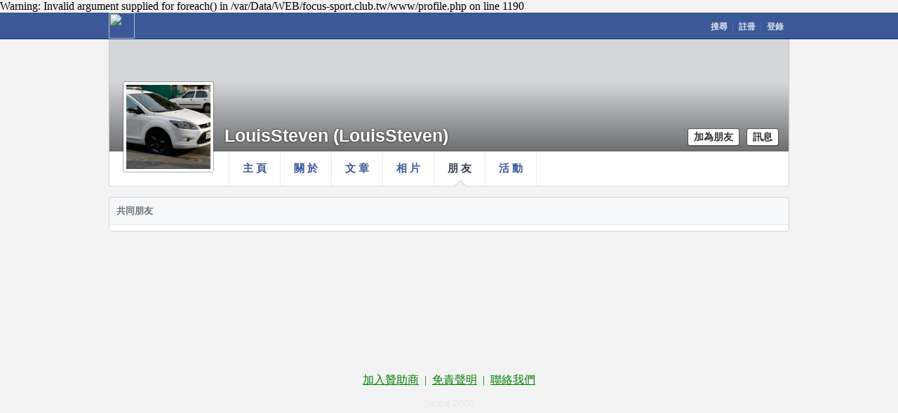

--- FILE ---
content_type: text/html
request_url: http://www.focus-sport.club.tw/viewpro.php?uid=71024&act=friend
body_size: 5488
content:

Warning: Invalid argument supplied for foreach() in /var/Data/WEB/focus-sport.club.tw/www/profile.php on line 1190

<!DOCTYPE html PUBLIC "-//W3C//DTD XHTML 1.0 Transitional//EN" "http://www.w3.org/TR/xhtml1/DTD/xhtml1-transitional.dtd">
<html dir="ltr" xmlns="http://www.w3.org/1999/xhtml">
<head>
<meta http-equiv="Content-Type" content="text/html; charset=utf-8">
<title> FSC </title>
<meta name="keywords" content="Discuz!,Board,Comsenz,forums,bulletin board,FOCUS,MONDEO,FIESTA,KUGA,ESCAPE">
<meta name="description" content="FSC ">
<meta name="generator" content="Discuz! 5.0.0 with Templates 5.0.0">
<meta name="MSSmartTagsPreventParsing" content="TRUE">
<meta http-equiv="MSThemeCompatible" content="Yes">
<meta property="fb:admins" content="1168471733" />
<meta property="fb:app_id" content="235604866914109" />
<link rel="stylesheet" type="text/css" id="css" href="forumdata/cache/style_9.css">
<link rel="stylesheet" href="images/font-awesome/css/font-awesome.min.css">
<script type="text/javascript" src="include/common.js"></script>
<script type="text/javascript" src="include/menu.js"></script>

<script type="text/javascript" src="jquery-1.7.2.min.js"></script>
<script type="text/javascript">var j$=jQuery.noConflict();</script>
<style type="text/css">html, head, body, * html, * head, * body, center, script{border:0;margin:0;padding:0;}body{background-color:
#fff
;}span{-webkit-text-size-adjust:none;}.maintable{width:970px;}#pagehead{border-bottom:1px solid #133783;width:100%;height:37px;background-color:#3b5998;}#pagehead *{border:0;margin:0;padding:0;}#pagehead .ct{width:970px;}#pagehead .leftbar{float:left;}#pagehead .rightbar{float:right;position:relative;padding-top:6px;z-index:1;}#pagehead .user{display:block;list-style-type:none;overflow:hidden;}#pagehead .user li{float:left;display:block;list-style-type:none;}#pagehead .user li a{position:relative;display:inline-block;line-height:29px;height:31px;color:#d8dfea;font-family:"lucida grande",tahoma,verdana,arial,sans-serif;font-size:12px;font-weight:bold;vertical-align:top;text-decoration:none;cursor:pointer;}#pagehead .user li a:hover{position:relative;display:inline-block;line-height:29px;height:31px;background-color:#4b67a1;color:#fff;font-family:"lucida grande",tahoma,verdana,arial,sans-serif;font-size:12px;font-weight:bold;vertical-align:top;text-decoration:none;cursor:pointer;}.user li a .jewelcnt{position:absolute;right:0;top:0;display:block;border:1px solid #d83722 !important;border-top:1px solid #e23923 !important;border-bottom:1px solid #c0311e !important;border-radius:2px;padding:0 1px !important;width:auto;line-height:1.28;height:auto;background-color:#f03d25;color:#fff;font-size:10px;font-family:"lucida grande",tahoma,verdana,arial,sans-serif;font-weight:bold;z-index:2;-webkit-transform:scale(.87);-webkit-transform-origin-x:right;}#pagehead .user li a b.rb{position:absolute;right:0;top:9px;display:block;width:1px;height:14px;background-color:#526da4;content:" ";}#pagehead .user li a b.nb{position:absolute;right:0;top:9px;display:block;width:1px;height:14px;background-color:transparent;content:" ";}#pagehead .user li a.normal{padding:0 8px;}#pagehead .user li a.home{width:20px;background:transparent url(/images/home.png) no-repeat 50% 45%;}#pagehead .user .username img{border:1px solid #294a8f;border-top-color:#123682;margin:3px 5px 3px 3px;width:23px;height:23px;}#pagehead .user .username span.name{display:inline-block;padding-right:8px;line-height:29px;vertical-align:top;}#pagehead .user a#account{display:block;margin-left:-1px;width:24px;height:31px;background:url(/images/3triangle.png) no-repeat 0 0;}#pagehead .user a#account:hover{display:block;margin-left:-1px;width:24px;height:31px;background:#4b67a1 url(/images/3triangle.png) no-repeat 0 -31px;}#pagehead .user a#account.open{border:1px solid #333;border-bottom:0;margin:-1px -1px 0 -2px;background:white url(/images/3triangle.png) no-repeat 0 -62px;z-index:2;}#pagehead .user a.open, #pagehead .user a.open:hover{border:1px solid #333;border-bottom:0;margin:-1px 0 0 -2px;background:white;color:#333;z-index:2;}#pagehead .user a.open b.rb{background-color:white;}#pagehead .rightbar .user_other{display:none;position:absolute;right:-99999px;top:100%;border:1px solid #333;border-bottom-width:2px;margin-top:-1px;padding:4px 0;width:200px;background:white;z-index:2;}#pagehead .user_other a, #pagehead .user_other a:hover{line-height:18px;}#pagehead .rightbar #account_other{display:none;position:absolute;right:-1px;top:100%;border:1px solid #333;border-bottom-width:2px;margin-top:-1px;padding:4px 0;width:200px;background:white;z-index:2;}#pagehead #account_other div{display:block;height:18px;overflow:hidden;}#pagehead #account_other div a{display:block;border-top:1px solid #fff;border-bottom:1px solid #fff;padding:0 22px;line-height:18px;color:#222;text-align:left;text-decoration:none;}#pagehead #account_other div a:hover{display:block;border-top:1px solid #3b5998;border-bottom:1px solid #3b5998;padding:0 22px;line-height:18px;background-color:#6d84b4;color:#fff;text-align:left;text-decoration:none;}#nav, #foot{border-radius:5px;height:36px;background:transparent url(/images/nav.png) repeat-x 0 0;color:#b6b6b6;text-align:center;overflow:hidden;behavior:url(/images/ie-css3.htc);}#nav a, #nav a:hover, #foot a, #foot a:hover{position:relative;display:inline-block;padding:8px;line-height:20px;color:#e6e6e6;font-family:"lucida grande",tahoma,verdana,arial,sans-serif;font-size:15px;vertical-align:top;}#nav a b.rb{position:absolute;right:0;top:13px;display:block;width:1px;height:14px;background-color:#b6b6b6;content:" ";}#nav a b.nb{position:absolute;right:0;top:9px;display:block;width:1px;height:14px;background-color:transparent;content:" ";}#foot a, #foot a:hover{text-decoration:none;cursor:default;}.spaceborder{border:1px solid #dfdfdf;border-radius:5px;width:auto;background-color:#f8f8f8;behavior:url(/images/ie-css3.htc);}.spaceborder .header, .spaceborder .header td{border-top:1px solid #fff;border-top-left-radius:6px;border-top-right-radius:6px;border-bottom:1px solid #dfdfdf;padding:5px 10px;height:auto;background-color:#f8f8f8;background-image:none;color:#444;font-size:15px !important;}.spaceborder tr{text-align:left;}.spaceborder .altbg1, .spaceborder .altbg2, .spaceborder .altbg1 td, .spaceborder .altbg2 td{padding:10px 10px;line-height:20px;color:#444;font-size:12px;}input.button{display:inline-block;margin-right:10px;height:auto !important;overflow:visible;_overflow-y:auto;vertical-align:top;}.unit{margin:15px 0 0 0;padding:0;width:100%;text-align:left;}.unit .bd{border:1px solid #d3d6db;border-radius:3px;}.unit .title,.unit .title:hover{display:block;border-bottom:1px solid #e9eaed;border-radius:2px 2px 0 0;padding:10px;background-color:#f6f7f8;color:#6a7480;font-size:13px;font-family:Helvetica, Arial, \'lucida grande\', tahoma, verdana, arial, sans-serif;font-weight:bold;text-decoration:none;}.unit .title:hover{background-color:#f9fafb;text-decoration:underline;cursor:pointer;}.unit ul,.unit ul li{list-style-type:none;display:block;border:0;margin:0;padding:0;width:100%;}.unit ul{overflow:hidden;}.unit ul li{float:left;}.unit .row{border-radius:2px;padding:0 10px;width:auto;}.unit .row .key{border-bottom:1px solid #e9eaed;padding:10px 0;line-height:16px;color:#6a7480;font-size:13px;font-family:Helvetica, Arial, \'lucida grande\', tahoma, verdana, arial, sans-serif;font-weight:bold;}.unit .row .key .value,.unit .row .key .value:hover{display:inline-block;line-height:16px;color:#3b5998;font-size:13px;font-family:Helvetica, Arial, \'lucida grande\', tahoma, verdana, arial, sans-serif;font-weight:bold;}.unit li:last-child .row .key,.unit .last .row .key{border-bottom:1px solid transparent;}.unit table{float:none;}.unit table th,.unit table td{border-bottom:1px dotted #dfdfdf;padding:10px;line-height:20px;background-color:#fff;color:#333;font-size:14px;}.unit table th{color:#666;font-weight:normal;}.unit .fixed{display:inline-block;width:140px;line-height:20px;height:20px;overflow:hidden;word-break:break-all;word-wrap:break-word;}.unit .rtbtn{float:right;display:block;margin:10px 10px 0 0;padding:0 10px;line-height:20px;background:#666;color:#fff;}body{background-color:#f3f3f3;}#profile{width:100%;}#profile .lt{float:left;width:150px;text-align:left;}#profile .fr{margin-top:15px;}#profile .fr h1{display:block;border:0;margin:0;padding:0;color:#999;font-size:13px;}#profile .fr ul, #profile .fr ul li{display:block;border:0;margin:0;padding:0;list-style-type:none;}#profile .fr ul li{padding:0 10px 0 5px;line-height:20px;color:black;}#profile .fr .hd{width:100%;height:20px;overflow:hidden;word-break:break-all;word-wrap:break-word;}#profile .rt{float:right;width:818px;min-height:700px;height:auto !important;height:700px;text-align:left;}#profile .mn{border:1px solid #d3d6db;border-radius:2px;margin-top:15px;background-color:#fff;}#profile .mn h1{display:block;margin:0;border-bottom:1px solid #d3d5db;padding:10px;background-color:#f8f8f8;color:#333;font-size:17px;}#profile .mn ul, #profile .mn ul li{display:block;list-style-type:none;border:0;margin:0;padding:0;}#profile .mn ul{width:100%;overflow:auto;}#profile .mn ul li{float:left;margin:0 5px 10px 0;}#profile .mn table{float:none;}#profile .mn th, #profile .mn td{border-bottom:1px dotted #dfdfdf; 
padding:10px;line-height:20px;font-size:14px;}#profile .mn th{color:#666;font-weight:normal;}#profile .item.hd{width:90px;height:80px;line-height:20px;overflow:hidden;}#profile .item img{display:block;border:0;}#profile .ownuser, #profile .follow{float:none !important;margin:0 !important;}#profile .unit{margin:15px 0 0 0;padding:0;width:100%;text-align:left;}#profile .unit .bd{border:1px solid #d3d6db;border-radius:3px;}#profile .unit .title, #profile .unit .title:hover{display:block;border-bottom:1px solid #e9eaed;padding:10px;background-color:#f6f7f8;color:#6a7480;font-size:13px;font-family:Helvetica, Arial, \'lucida grande\',tahoma,verdana,arial,sans-serif;font-weight:bold;text-decoration:none;}#profile .unit .title:hover{background-color:#f9fafb;text-decoration:underline;cursor:pointer;}#profile .unit ul, #profile .unit ul li{display:block;list-style-type:none;border:0;margin:0;padding:0;width:100%;}#profile .unit .row{padding:0 10px;width:auto;}#profile .unit .row .key{border-bottom:1px solid #e9eaed;padding:10px 0;line-height:16px;color:#6a7480;font-size:13px;font-family:Helvetica, Arial, \'lucida grande\',tahoma,verdana,arial,sans-serif;font-weight:bold;}#profile .unit .last .key{border-bottom:1px solid transparent;}#profile .unit .value, #profile .unit .value:hover{display:inline-block;line-height:16px;color:#3b5998;font-size:13px;font-family:Helvetica, Arial, \'lucida grande\',tahoma,verdana,arial,sans-serif;font-weight:bold;cursor:default;}#profile .block{border:1px solid #d3d6db;border-radius:3px;margin:15px 15px 15px 0;padding:10px;background-color:#fafbfc;}.topcover{position:relative;left:0 !important;top:0 !important;min-height:200px;height:auto !important;height:200px;}.topcover .coverbound{position:relative;width:100%;height:160px;overflow:hidden;}.topcover .cover{position:relative;border:1px solid rgba(0,0,0,0.1);border-width:0 1px;height:100%;background-color:#d5d6d9;text-align:left;overflow:hidden;}.topcover .cover .img{position:relative;left:0;top:0;display:block;}.topcover .cover .cover_img{position:absolute;left:0;bottom:0;width:100%;height:61.25%;background:-moz-linear-gradient( center top, #d5d6d9 0%, #6c6d6f 100% );background:-ms-linear-gradient( top, #d5d6d9 0%, #6c6d6f 100% );filter:progid:DXImageTransform.Microsoft.gradient(startColorstr=\'#d5d6d9\', endColorstr=\'#6c6d6f\');background:-webkit-gradient( linear, left top, left bottom, color-stop(0%, #d5d6d9), color-stop(100%, #6c6d6f) );}.topcover .nav{position:relative;border:1px solid #d3d6db;border-radius:0 0 3px 3px;border-top:0;height:49px;background-color:#fff;}.topcover .nav .menu{float:left;margin-left:170px;border-left:1px solid #e9eaed;height:49px;}.topcover .menu .item, .topcover .menu .item:hover{float:left;display:inline-block;border-right:1px solid #e9eaed;padding:0 19px;line-height:49px;height:49px;background-color:#fff;color:#3b5998;font-size:15px;font-weight:bold;text-decoration:none;cursor:pointer;}.topcover .menu .item:hover{background-color:#f6f7f8;}.topcover .menu .item.on, .topcover .menu .item.on:hover{position:relative;background-color:#fff;color:#37404e;cursor:default;}.topcover .menu .item .triangle{position:absolute;left:50%;bottom:-1px;display:block;border:9px solid transparent;border-bottom:9px solid #b5bdcc;margin-left:-8px;width:0;height:0;font-size:0;}.topcover .item .triangle b{position:relative;left:-8px;top:-7px;display:block;border:8px solid transparent;border-bottom:8px solid #f3f3f3;width:0;height:0;font-size:0;}.topcover .nav .covertools{float:right;display:none;margin-top:10px;overflow:hidden;}.topcover .nav .covertools a, .topcover .nav .covertools a:hover{float:right;display:block;margin:5px 10px 0 0;padding:0 10px;line-height:20px;background-color:#666;color:#fff;text-decoration:none;}.topcover .selfavatar{position:absolute;left:20px;bottom:20px;border:1px solid rgba(0,0,0,0.3);border-radius:3px;z-index:0;}.topcover .selfavatar img{border:4px solid #fff;border-radius:2px;}.topcover .selfavatar .updateavatar{display:block;}.topcover .selfname{position:absolute;left:165px;bottom:58px;line-height:30px;color:#fff;font-size:25px;font-family:"Helvetica Neue", Helvetica, Arial, sans-serif;font-weight:bold;text-shadow:0 0 3px rgba(0, 0, 0, .8);}.topcover .uploadcover{position:absolute;right:15px;top:15px;display:block;border:1px solid #666;padding:0 8px;line-height:18px;background-color:#fff;color:#666;text-decoration:none;box-shadow:1px 1px 2px rgba(0,0,0,0.2);cursor:pointer;}.topcover .uploadcover.on{background-color:#666;color:#fff;}.topcover .tools{position:absolute;right:-1px;top:18px;border:1px solid #000;margin:0;padding:5px 0;width:78px;background-color:#fff;}.topcover .tools a, .topcover .tools a:hover{position:relative;display:block;border-top:1px solid #fff;padding:0 10px;line-height:20px;color:#000;text-decoration:none;}.topcover .tools a:hover{border-top:1px solid #666;background-color:#6d84b4;color:#fff;}.topcover .coverloading{position:absolute;left:0;top:0;width:100%;height:100%;background-color:transparent;color:#333;text-align:center;z-index:1;}.topcover .coverloading div{display:block;margin-top:12%;margin-left:auto;margin-right:auto;padding:10px;width:120px;line-height:20px;background-color:#fff;}.topcover .coverloading img{vertical-align:middle;}.topcover .skills{position:absolute;right:15px;bottom:58px;width:40%;height:25px;}.topcover .skills .skill, .topcover .skills .skill:hover{float:right;display:block;border:1px solid #a5a5a5;border-color:rgba(0,0,0,0.35);border-radius:3px;margin-left:10px;padding:0 8px;line-height:23px;background-clip:padding-box;background-color:#fff;color:#333;font-size:14px;font-weight:bold;text-decoration:none;box-shadow:0 1px 0 rgba(0,0,0,0.1);cursor:pointer;}.fl_threads{padding-bottom:8px;background-color:#fff;overflow:hidden;}.fl_threads .fl_thread{float:left;width:33.33%;}.fl_threads .fl_thread a, .fl_threads .fl_thread a:hover{display:block;border-bottom:1px solid #eee;padding:8px;font-size:14px;text-decoration:none;cursor:pointer;}.fl_threads .fl_thread img{float:left;border:0;margin-right:8px;}.fl_threads .fl_thread .msg{line-height:16px;height:48px;font-size:13px;overflow:hidden;cursor:pointer;}.fl_threads .fl_thread .msg .name{display:block;line-height:16px;color:#3b5998;font-size:13px;font-weight:bold;}.fl_threads .fl_thread .msg .pd{padding-left:15px;line-height:16px;color:#000;word-break:break-all;word-wrap:break-word;}</style>
</head>
<body onkeydown="if(event.keyCode==27) return false;">
<center>
<div id="pagehead"><div class="ct">
<div class="leftbar">
<a href="/" style="display:inline-block;" title="FSC"><img src="images/default/logo_small.png" height="37" /></a>
</div>
<div class="rightbar">
<ul class="user">
<li><a class="normal" href="search.php">搜尋<b class="rb"></b></a></li>
<li><a class="normal" href="register.php">註冊<b class="rb"></b></a></li>
<li><a class="normal" href="logging.php?action=login">登錄<b class="nb"></b></a></li>
</ul>
<script type="text/javascript">
(function(){
j$('.user .imgtg').hover(function(){
var it = j$(this);
if(it.hasClass('open')) return;
var t = j$('img:eq(0)', this);
t.attr('src', t.attr('toggle'));
}, function(){
var it = j$(this);
if(it.hasClass('open')) return;
var t = j$('img:eq(0)', this);
t.attr('src', t.attr('off'));
}).click(function(){
var it = j$(this);
var t = j$('img:eq(0)', this);
t.attr('src', t.attr((!it.hasClass('open') ? 'on' : 'off')));
});
j$('.user .other').click(function(){
var t = j$(this);
t.toggleClass('open');
var uo = j$('.user_other:eq('+parseInt(parseFloat(t.attr('v')))+')');
uo.toggle();
if(!t.hasClass('open')) uo.removeAttr('lv');
return false;
}).hover(function(){
var t = j$(this);
if(t.hasClass('open'))
j$('.user_other:eq('+parseInt(parseFloat(t.attr('v')))+')').attr('lv', 0);
}, function(){
var t = j$(this);
if(t.hasClass('open')){
j$('.user_other:eq('+parseInt(parseFloat(t.attr('v')))+')').attr('lv', 1);
}
});
j$('.user_other').hover(function(){
j$(this).attr('lv', 0);
}, function(){
j$(this).attr('lv', 1);
});
j$('*').click(function(){
j$('.user .other').each(function(i){
var t = j$(this);
var uo = j$('.user_other:eq('+parseInt(parseFloat(j$(this).attr('v')))+')');
if(t.hasClass('open') && parseFloat(uo.attr('lv'))>0){
t.toggleClass('open');
uo.toggle().removeAttr('lv');
if(t.hasClass('imgtg')){
var m = j$('img:eq(0)', this);
m.attr('src', m.attr('off'));
};
}
});
});
})();
</script>
</div>
</div></div>

<div class="maintable" style="margin:0;height:0;overflow:hidden;"><div style="width: 100%; height: 78px; text-align: left;">
</div></div>
<div class="maintable"
>


<div id="profile">

<script type="text/javascript" src="jquery-ui-1.8.21.min.js"></script>
<div class="topcover">
<div class="coverbound movecur" style="height:
160px
;"><div class="cover">
<div class="cover_img"></div>
<div class="coverloading" style="display:none;"><div><img src="images/default/loading.gif" />上傳中，請稍候！</div></div>
</div></div>
<div class="nav">
<div class="menu">
<a class="item
" href="viewpro.php?uid=71024">主&nbsp;頁
</a>
<a class="item
" href="viewpro.php?uid=71024&act=data">關&nbsp;於
</a>
<a class="item
" href="viewpro.php?uid=71024&act=jointhread">文&nbsp;章
</a>
<a class="item
" href="viewpro.php?uid=71024&act=carshow">相&nbsp;片
</a>
<a class="item
 on
" href="viewpro.php?uid=71024&act=friend">朋&nbsp;友
<span class="triangle"><b></b></span>
</a>
<a class="item
" href="viewpro.php?uid=71024&act=party">活&nbsp;動
</a>
</div>
</div>
<div class="selfavatar movecur">
<img src="http://img.focus-sport.club.tw/members/71024-LL.gif?tm=1769223578" width="120" height="120" unselectable="on" draggable="false" />
</div>
<div class="selfname movecur">
LouisSteven&nbsp;(LouisSteven)
</div>
<div class="skills movecur">
<a class="skill" href="viewpro.php?uid=71024&act=pm">訊息</a>
<a class="skill" href="memcp.php?action=buddylist&amp;newbuddyid=71024&amp;buddysubmit=yes">加為朋友</a>
</div>
</div>

<div class="unit"><div class="bd">
<a class="title">
共同朋友
</a>
<div class="fl_threads">
</div>
</div></div>
<div style="margin-top:10px;margin-bottom:8px;clear:both;">
<table width="100%" cellspacing="0" cellpadding="0" align="center">
<tr><td valign="top">
</td></tr>
</table>
</div>
</div>
<div style="clear:both;">&nbsp;</div>
<script type="text/javascript">
(function(){
})();
</script>
</div>
<br />
<br />
<div align="center" style="clear: both;">
<script async src="https://pagead2.googlesyndication.com/pagead/js/adsbygoogle.js?client=ca-pub-9814408735899375"
     crossorigin="anonymous"></script>

<ins class="adsbygoogle"
     style="display:inline-block;width:728px;height:90px"
     data-ad-client="ca-pub-9814408735899375"
     data-ad-slot="8617949094"></ins>
<script>
     (adsbygoogle = window.adsbygoogle || []).push({});
</script></div><br /><br />
<div class="maintable">
<table cellspacing="0" cellpadding="4" border="0" width="100%" align="center">
<tr>
<td height="25" align="center" style="color:green;">
<a href="http://www.focus-sport.club.tw/viewthread.php?tid=109321&extra=page%3D1" target="_parent" style="color:green;">加入贊助商</a>&nbsp;&nbsp;|&nbsp;&nbsp;<a href="http://www.focus-sport.club.tw/viewthread.php?tid=109321&extra=page%3D1" target="_parent" style="color:green;">免責聲明</a>&nbsp;&nbsp;|&nbsp;&nbsp;<a href="http://www.focus-sport.club.tw/viewthread.php?tid=117940&extra=page%3D2" target="_parent" style="color:green;">聯絡我們</a></td>
</tr>
</table>
<div id="foot">
<a>
Since 2005
</a>
</div>
</div>
<a name="bottom" style="border:0;margin:0;padding:0;height:0;font-size:0;"></a>
</center>
<script src="//www.google-analytics.com/urchin.js" type="text/javascript">
</script>
<script type="text/javascript">
_uacct = "UA-1575713-1";
urchinTracker();
</script>
</body></html>


--- FILE ---
content_type: text/html; charset=utf-8
request_url: https://www.google.com/recaptcha/api2/aframe
body_size: 266
content:
<!DOCTYPE HTML><html><head><meta http-equiv="content-type" content="text/html; charset=UTF-8"></head><body><script nonce="uW-PE0_Mx07-Bx50OYsogg">/** Anti-fraud and anti-abuse applications only. See google.com/recaptcha */ try{var clients={'sodar':'https://pagead2.googlesyndication.com/pagead/sodar?'};window.addEventListener("message",function(a){try{if(a.source===window.parent){var b=JSON.parse(a.data);var c=clients[b['id']];if(c){var d=document.createElement('img');d.src=c+b['params']+'&rc='+(localStorage.getItem("rc::a")?sessionStorage.getItem("rc::b"):"");window.document.body.appendChild(d);sessionStorage.setItem("rc::e",parseInt(sessionStorage.getItem("rc::e")||0)+1);localStorage.setItem("rc::h",'1769223581433');}}}catch(b){}});window.parent.postMessage("_grecaptcha_ready", "*");}catch(b){}</script></body></html>